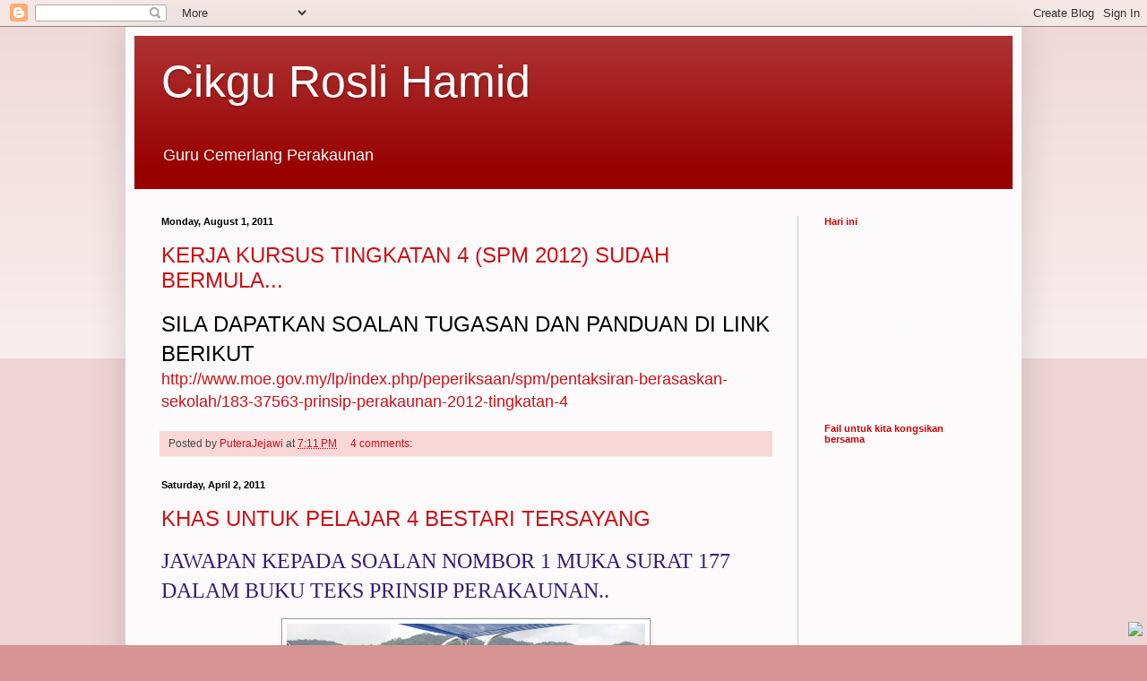

--- FILE ---
content_type: text/html; charset=UTF-8
request_url: https://cikguroslihamid.blogspot.com/2011/
body_size: 17008
content:
<!DOCTYPE html>
<html class='v2' dir='ltr' lang='en'>
<head>
<link href='https://www.blogger.com/static/v1/widgets/4128112664-css_bundle_v2.css' rel='stylesheet' type='text/css'/>
<meta content='width=1100' name='viewport'/>
<meta content='text/html; charset=UTF-8' http-equiv='Content-Type'/>
<meta content='blogger' name='generator'/>
<link href='https://cikguroslihamid.blogspot.com/favicon.ico' rel='icon' type='image/x-icon'/>
<link href='http://cikguroslihamid.blogspot.com/2011/' rel='canonical'/>
<link rel="alternate" type="application/atom+xml" title="Cikgu Rosli Hamid - Atom" href="https://cikguroslihamid.blogspot.com/feeds/posts/default" />
<link rel="alternate" type="application/rss+xml" title="Cikgu Rosli Hamid - RSS" href="https://cikguroslihamid.blogspot.com/feeds/posts/default?alt=rss" />
<link rel="service.post" type="application/atom+xml" title="Cikgu Rosli Hamid - Atom" href="https://draft.blogger.com/feeds/8401288023776872473/posts/default" />
<!--Can't find substitution for tag [blog.ieCssRetrofitLinks]-->
<meta content='http://cikguroslihamid.blogspot.com/2011/' property='og:url'/>
<meta content='Cikgu Rosli Hamid' property='og:title'/>
<meta content='Guru Cemerlang Perakaunan' property='og:description'/>
<title>Cikgu Rosli Hamid: 2011</title>
<style id='page-skin-1' type='text/css'><!--
/*
-----------------------------------------------
Blogger Template Style
Name:     Simple
Designer: Blogger
URL:      www.blogger.com
----------------------------------------------- */
/* Content
----------------------------------------------- */
body {
font: normal normal 13px Arial, Tahoma, Helvetica, FreeSans, sans-serif;;
color: #000000;
background: #d69494 none repeat scroll top left;
padding: 0 40px 40px 40px;
}
html body .region-inner {
min-width: 0;
max-width: 100%;
width: auto;
}
h2 {
font-size: 22px;
}
a:link {
text-decoration:none;
color: #cc1118;
}
a:visited {
text-decoration:none;
color: #38761d;
}
a:hover {
text-decoration:underline;
color: #ff1a00;
}
.body-fauxcolumn-outer .fauxcolumn-inner {
background: transparent url(https://resources.blogblog.com/blogblog/data/1kt/simple/body_gradient_tile_light.png) repeat scroll top left;
_background-image: none;
}
.body-fauxcolumn-outer .cap-top {
position: absolute;
z-index: 1;
height: 400px;
width: 100%;
}
.body-fauxcolumn-outer .cap-top .cap-left {
width: 100%;
background: transparent url(https://resources.blogblog.com/blogblog/data/1kt/simple/gradients_light.png) repeat-x scroll top left;
_background-image: none;
}
.content-outer {
-moz-box-shadow: 0 0 40px rgba(0, 0, 0, .15);
-webkit-box-shadow: 0 0 5px rgba(0, 0, 0, .15);
-goog-ms-box-shadow: 0 0 10px #333333;
box-shadow: 0 0 40px rgba(0, 0, 0, .15);
margin-bottom: 1px;
}
.content-inner {
padding: 10px 10px;
}
.content-inner {
background-color: #fcfafa;
}
/* Header
----------------------------------------------- */
.header-outer {
background: #990000 url(//www.blogblog.com/1kt/simple/gradients_light.png) repeat-x scroll 0 -400px;
_background-image: none;
}
.Header h1 {
font: normal normal 50px Arial, Tahoma, Helvetica, FreeSans, sans-serif;;
color: #ffffff;
text-shadow: 1px 2px 3px rgba(0, 0, 0, .2);
}
.Header h1 a {
color: #ffffff;
}
.Header .description {
font-size: 140%;
color: #ffffff;
}
.header-inner .Header .titlewrapper {
padding: 22px 30px;
}
.header-inner .Header .descriptionwrapper {
padding: 0 30px;
}
/* Tabs
----------------------------------------------- */
.tabs-inner .section:first-child {
border-top: 0 solid #cccccc;
}
.tabs-inner .section:first-child ul {
margin-top: -0;
border-top: 0 solid #cccccc;
border-left: 0 solid #cccccc;
border-right: 0 solid #cccccc;
}
.tabs-inner .widget ul {
background: #f5f5f5 url(https://resources.blogblog.com/blogblog/data/1kt/simple/gradients_light.png) repeat-x scroll 0 -800px;
_background-image: none;
border-bottom: 1px solid #cccccc;
margin-top: 0;
margin-left: -30px;
margin-right: -30px;
}
.tabs-inner .widget li a {
display: inline-block;
padding: .6em 1em;
font: normal normal 14px Arial, Tahoma, Helvetica, FreeSans, sans-serif;
color: #999999;
border-left: 1px solid #fcfafa;
border-right: 1px solid #cccccc;
}
.tabs-inner .widget li:first-child a {
border-left: none;
}
.tabs-inner .widget li.selected a, .tabs-inner .widget li a:hover {
color: #000000;
background-color: #eeeeee;
text-decoration: none;
}
/* Columns
----------------------------------------------- */
.main-outer {
border-top: 0 solid #cccccc;
}
.fauxcolumn-left-outer .fauxcolumn-inner {
border-right: 1px solid #cccccc;
}
.fauxcolumn-right-outer .fauxcolumn-inner {
border-left: 1px solid #cccccc;
}
/* Headings
----------------------------------------------- */
div.widget > h2,
div.widget h2.title {
margin: 0 0 1em 0;
font: normal bold 11px Arial, Tahoma, Helvetica, FreeSans, sans-serif;
color: #cc0000;
}
/* Widgets
----------------------------------------------- */
.widget .zippy {
color: #999999;
text-shadow: 2px 2px 1px rgba(0, 0, 0, .1);
}
.widget .popular-posts ul {
list-style: none;
}
/* Posts
----------------------------------------------- */
h2.date-header {
font: normal bold 11px Arial, Tahoma, Helvetica, FreeSans, sans-serif;
}
.date-header span {
background-color: transparent;
color: #000000;
padding: inherit;
letter-spacing: inherit;
margin: inherit;
}
.main-inner {
padding-top: 30px;
padding-bottom: 30px;
}
.main-inner .column-center-inner {
padding: 0 15px;
}
.main-inner .column-center-inner .section {
margin: 0 15px;
}
.post {
margin: 0 0 25px 0;
}
h3.post-title, .comments h4 {
font: normal normal 24px Arial, Tahoma, Helvetica, FreeSans, sans-serif;;
margin: .75em 0 0;
}
.post-body {
font-size: 110%;
line-height: 1.4;
position: relative;
}
.post-body img, .post-body .tr-caption-container, .Profile img, .Image img,
.BlogList .item-thumbnail img {
padding: 2px;
background: #ffffff;
border: 1px solid #999999;
-moz-box-shadow: 1px 1px 5px rgba(0, 0, 0, .1);
-webkit-box-shadow: 1px 1px 5px rgba(0, 0, 0, .1);
box-shadow: 1px 1px 5px rgba(0, 0, 0, .1);
}
.post-body img, .post-body .tr-caption-container {
padding: 5px;
}
.post-body .tr-caption-container {
color: #000000;
}
.post-body .tr-caption-container img {
padding: 0;
background: transparent;
border: none;
-moz-box-shadow: 0 0 0 rgba(0, 0, 0, .1);
-webkit-box-shadow: 0 0 0 rgba(0, 0, 0, .1);
box-shadow: 0 0 0 rgba(0, 0, 0, .1);
}
.post-header {
margin: 0 0 1.5em;
line-height: 1.6;
font-size: 90%;
}
.post-footer {
margin: 20px -2px 0;
padding: 5px 10px;
color: #444444;
background-color: #fad7d7;
border-bottom: 1px solid #eeeeee;
line-height: 1.6;
font-size: 90%;
}
#comments .comment-author {
padding-top: 1.5em;
border-top: 1px solid #cccccc;
background-position: 0 1.5em;
}
#comments .comment-author:first-child {
padding-top: 0;
border-top: none;
}
.avatar-image-container {
margin: .2em 0 0;
}
#comments .avatar-image-container img {
border: 1px solid #999999;
}
/* Comments
----------------------------------------------- */
.comments .comments-content .icon.blog-author {
background-repeat: no-repeat;
background-image: url([data-uri]);
}
.comments .comments-content .loadmore a {
border-top: 1px solid #999999;
border-bottom: 1px solid #999999;
}
.comments .comment-thread.inline-thread {
background-color: #fad7d7;
}
.comments .continue {
border-top: 2px solid #999999;
}
/* Accents
---------------------------------------------- */
.section-columns td.columns-cell {
border-left: 1px solid #cccccc;
}
.blog-pager {
background: transparent none no-repeat scroll top center;
}
.blog-pager-older-link, .home-link,
.blog-pager-newer-link {
background-color: #fcfafa;
padding: 5px;
}
.footer-outer {
border-top: 0 dashed #bbbbbb;
}
/* Mobile
----------------------------------------------- */
body.mobile  {
background-size: auto;
}
.mobile .body-fauxcolumn-outer {
background: transparent none repeat scroll top left;
}
.mobile .body-fauxcolumn-outer .cap-top {
background-size: 100% auto;
}
.mobile .content-outer {
-webkit-box-shadow: 0 0 3px rgba(0, 0, 0, .15);
box-shadow: 0 0 3px rgba(0, 0, 0, .15);
}
.mobile .tabs-inner .widget ul {
margin-left: 0;
margin-right: 0;
}
.mobile .post {
margin: 0;
}
.mobile .main-inner .column-center-inner .section {
margin: 0;
}
.mobile .date-header span {
padding: 0.1em 10px;
margin: 0 -10px;
}
.mobile h3.post-title {
margin: 0;
}
.mobile .blog-pager {
background: transparent none no-repeat scroll top center;
}
.mobile .footer-outer {
border-top: none;
}
.mobile .main-inner, .mobile .footer-inner {
background-color: #fcfafa;
}
.mobile-index-contents {
color: #000000;
}
.mobile-link-button {
background-color: #cc1118;
}
.mobile-link-button a:link, .mobile-link-button a:visited {
color: #ffffff;
}
.mobile .tabs-inner .section:first-child {
border-top: none;
}
.mobile .tabs-inner .PageList .widget-content {
background-color: #eeeeee;
color: #000000;
border-top: 1px solid #cccccc;
border-bottom: 1px solid #cccccc;
}
.mobile .tabs-inner .PageList .widget-content .pagelist-arrow {
border-left: 1px solid #cccccc;
}

--></style>
<style id='template-skin-1' type='text/css'><!--
body {
min-width: 1000px;
}
.content-outer, .content-fauxcolumn-outer, .region-inner {
min-width: 1000px;
max-width: 1000px;
_width: 1000px;
}
.main-inner .columns {
padding-left: 0px;
padding-right: 240px;
}
.main-inner .fauxcolumn-center-outer {
left: 0px;
right: 240px;
/* IE6 does not respect left and right together */
_width: expression(this.parentNode.offsetWidth -
parseInt("0px") -
parseInt("240px") + 'px');
}
.main-inner .fauxcolumn-left-outer {
width: 0px;
}
.main-inner .fauxcolumn-right-outer {
width: 240px;
}
.main-inner .column-left-outer {
width: 0px;
right: 100%;
margin-left: -0px;
}
.main-inner .column-right-outer {
width: 240px;
margin-right: -240px;
}
#layout {
min-width: 0;
}
#layout .content-outer {
min-width: 0;
width: 800px;
}
#layout .region-inner {
min-width: 0;
width: auto;
}
body#layout div.add_widget {
padding: 8px;
}
body#layout div.add_widget a {
margin-left: 32px;
}
--></style>
<link href='https://draft.blogger.com/dyn-css/authorization.css?targetBlogID=8401288023776872473&amp;zx=41a14fdb-6cc9-4bde-a5f2-8f7171c365b7' media='none' onload='if(media!=&#39;all&#39;)media=&#39;all&#39;' rel='stylesheet'/><noscript><link href='https://draft.blogger.com/dyn-css/authorization.css?targetBlogID=8401288023776872473&amp;zx=41a14fdb-6cc9-4bde-a5f2-8f7171c365b7' rel='stylesheet'/></noscript>
<meta name='google-adsense-platform-account' content='ca-host-pub-1556223355139109'/>
<meta name='google-adsense-platform-domain' content='blogspot.com'/>

</head>
<body class='loading variant-bold'>
<div class='navbar section' id='navbar' name='Navbar'><div class='widget Navbar' data-version='1' id='Navbar1'><script type="text/javascript">
    function setAttributeOnload(object, attribute, val) {
      if(window.addEventListener) {
        window.addEventListener('load',
          function(){ object[attribute] = val; }, false);
      } else {
        window.attachEvent('onload', function(){ object[attribute] = val; });
      }
    }
  </script>
<div id="navbar-iframe-container"></div>
<script type="text/javascript" src="https://apis.google.com/js/platform.js"></script>
<script type="text/javascript">
      gapi.load("gapi.iframes:gapi.iframes.style.bubble", function() {
        if (gapi.iframes && gapi.iframes.getContext) {
          gapi.iframes.getContext().openChild({
              url: 'https://draft.blogger.com/navbar/8401288023776872473?origin\x3dhttps://cikguroslihamid.blogspot.com',
              where: document.getElementById("navbar-iframe-container"),
              id: "navbar-iframe"
          });
        }
      });
    </script><script type="text/javascript">
(function() {
var script = document.createElement('script');
script.type = 'text/javascript';
script.src = '//pagead2.googlesyndication.com/pagead/js/google_top_exp.js';
var head = document.getElementsByTagName('head')[0];
if (head) {
head.appendChild(script);
}})();
</script>
</div></div>
<div class='body-fauxcolumns'>
<div class='fauxcolumn-outer body-fauxcolumn-outer'>
<div class='cap-top'>
<div class='cap-left'></div>
<div class='cap-right'></div>
</div>
<div class='fauxborder-left'>
<div class='fauxborder-right'></div>
<div class='fauxcolumn-inner'>
</div>
</div>
<div class='cap-bottom'>
<div class='cap-left'></div>
<div class='cap-right'></div>
</div>
</div>
</div>
<div class='content'>
<div class='content-fauxcolumns'>
<div class='fauxcolumn-outer content-fauxcolumn-outer'>
<div class='cap-top'>
<div class='cap-left'></div>
<div class='cap-right'></div>
</div>
<div class='fauxborder-left'>
<div class='fauxborder-right'></div>
<div class='fauxcolumn-inner'>
</div>
</div>
<div class='cap-bottom'>
<div class='cap-left'></div>
<div class='cap-right'></div>
</div>
</div>
</div>
<div class='content-outer'>
<div class='content-cap-top cap-top'>
<div class='cap-left'></div>
<div class='cap-right'></div>
</div>
<div class='fauxborder-left content-fauxborder-left'>
<div class='fauxborder-right content-fauxborder-right'></div>
<div class='content-inner'>
<header>
<div class='header-outer'>
<div class='header-cap-top cap-top'>
<div class='cap-left'></div>
<div class='cap-right'></div>
</div>
<div class='fauxborder-left header-fauxborder-left'>
<div class='fauxborder-right header-fauxborder-right'></div>
<div class='region-inner header-inner'>
<div class='header section' id='header' name='Header'><div class='widget Header' data-version='1' id='Header1'>
<div id='header-inner'>
<div class='titlewrapper'>
<h1 class='title'>
<a href='https://cikguroslihamid.blogspot.com/'>
Cikgu Rosli Hamid
</a>
</h1>
</div>
<div class='descriptionwrapper'>
<p class='description'><span>Guru Cemerlang Perakaunan</span></p>
</div>
</div>
</div></div>
</div>
</div>
<div class='header-cap-bottom cap-bottom'>
<div class='cap-left'></div>
<div class='cap-right'></div>
</div>
</div>
</header>
<div class='tabs-outer'>
<div class='tabs-cap-top cap-top'>
<div class='cap-left'></div>
<div class='cap-right'></div>
</div>
<div class='fauxborder-left tabs-fauxborder-left'>
<div class='fauxborder-right tabs-fauxborder-right'></div>
<div class='region-inner tabs-inner'>
<div class='tabs no-items section' id='crosscol' name='Cross-Column'></div>
<div class='tabs no-items section' id='crosscol-overflow' name='Cross-Column 2'></div>
</div>
</div>
<div class='tabs-cap-bottom cap-bottom'>
<div class='cap-left'></div>
<div class='cap-right'></div>
</div>
</div>
<div class='main-outer'>
<div class='main-cap-top cap-top'>
<div class='cap-left'></div>
<div class='cap-right'></div>
</div>
<div class='fauxborder-left main-fauxborder-left'>
<div class='fauxborder-right main-fauxborder-right'></div>
<div class='region-inner main-inner'>
<div class='columns fauxcolumns'>
<div class='fauxcolumn-outer fauxcolumn-center-outer'>
<div class='cap-top'>
<div class='cap-left'></div>
<div class='cap-right'></div>
</div>
<div class='fauxborder-left'>
<div class='fauxborder-right'></div>
<div class='fauxcolumn-inner'>
</div>
</div>
<div class='cap-bottom'>
<div class='cap-left'></div>
<div class='cap-right'></div>
</div>
</div>
<div class='fauxcolumn-outer fauxcolumn-left-outer'>
<div class='cap-top'>
<div class='cap-left'></div>
<div class='cap-right'></div>
</div>
<div class='fauxborder-left'>
<div class='fauxborder-right'></div>
<div class='fauxcolumn-inner'>
</div>
</div>
<div class='cap-bottom'>
<div class='cap-left'></div>
<div class='cap-right'></div>
</div>
</div>
<div class='fauxcolumn-outer fauxcolumn-right-outer'>
<div class='cap-top'>
<div class='cap-left'></div>
<div class='cap-right'></div>
</div>
<div class='fauxborder-left'>
<div class='fauxborder-right'></div>
<div class='fauxcolumn-inner'>
</div>
</div>
<div class='cap-bottom'>
<div class='cap-left'></div>
<div class='cap-right'></div>
</div>
</div>
<!-- corrects IE6 width calculation -->
<div class='columns-inner'>
<div class='column-center-outer'>
<div class='column-center-inner'>
<div class='main section' id='main' name='Main'><div class='widget Blog' data-version='1' id='Blog1'>
<div class='blog-posts hfeed'>

          <div class="date-outer">
        
<h2 class='date-header'><span>Monday, August 1, 2011</span></h2>

          <div class="date-posts">
        
<div class='post-outer'>
<div class='post hentry uncustomized-post-template' itemprop='blogPost' itemscope='itemscope' itemtype='http://schema.org/BlogPosting'>
<meta content='8401288023776872473' itemprop='blogId'/>
<meta content='4352074464309424354' itemprop='postId'/>
<a name='4352074464309424354'></a>
<h3 class='post-title entry-title' itemprop='name'>
<a href='https://cikguroslihamid.blogspot.com/2011/08/kerja-kursus-tingkatan-4-spm-2012-sudah.html'>KERJA KURSUS TINGKATAN 4 (SPM 2012) SUDAH BERMULA...</a>
</h3>
<div class='post-header'>
<div class='post-header-line-1'></div>
</div>
<div class='post-body entry-content' id='post-body-4352074464309424354' itemprop='description articleBody'>
<span style="font-size: x-large;">SILA DAPATKAN SOALAN TUGASAN DAN PANDUAN DI LINK BERIKUT</span><br />
<a href="http://www.moe.gov.my/lp/index.php/peperiksaan/spm/pentaksiran-berasaskan-sekolah/183-37563-prinsip-perakaunan-2012-tingkatan-4"><span style="font-size: large;">http://www.moe.gov.my/lp/index.php/peperiksaan/spm/pentaksiran-berasaskan-sekolah/183-37563-prinsip-perakaunan-2012-tingkatan-4</span></a>
<div style='clear: both;'></div>
</div>
<div class='post-footer'>
<div class='post-footer-line post-footer-line-1'>
<span class='post-author vcard'>
Posted by
<span class='fn' itemprop='author' itemscope='itemscope' itemtype='http://schema.org/Person'>
<meta content='https://draft.blogger.com/profile/09152418067204988560' itemprop='url'/>
<a class='g-profile' href='https://draft.blogger.com/profile/09152418067204988560' rel='author' title='author profile'>
<span itemprop='name'>PuteraJejawi</span>
</a>
</span>
</span>
<span class='post-timestamp'>
at
<meta content='http://cikguroslihamid.blogspot.com/2011/08/kerja-kursus-tingkatan-4-spm-2012-sudah.html' itemprop='url'/>
<a class='timestamp-link' href='https://cikguroslihamid.blogspot.com/2011/08/kerja-kursus-tingkatan-4-spm-2012-sudah.html' rel='bookmark' title='permanent link'><abbr class='published' itemprop='datePublished' title='2011-08-01T19:11:00-07:00'>7:11&#8239;PM</abbr></a>
</span>
<span class='post-comment-link'>
<a class='comment-link' href='https://cikguroslihamid.blogspot.com/2011/08/kerja-kursus-tingkatan-4-spm-2012-sudah.html#comment-form' onclick=''>
4 comments:
  </a>
</span>
<span class='post-icons'>
<span class='item-control blog-admin pid-184496869'>
<a href='https://draft.blogger.com/post-edit.g?blogID=8401288023776872473&postID=4352074464309424354&from=pencil' title='Edit Post'>
<img alt='' class='icon-action' height='18' src='https://resources.blogblog.com/img/icon18_edit_allbkg.gif' width='18'/>
</a>
</span>
</span>
<div class='post-share-buttons goog-inline-block'>
</div>
</div>
<div class='post-footer-line post-footer-line-2'>
<span class='post-labels'>
</span>
</div>
<div class='post-footer-line post-footer-line-3'>
<span class='post-location'>
</span>
</div>
</div>
</div>
</div>

          </div></div>
        

          <div class="date-outer">
        
<h2 class='date-header'><span>Saturday, April 2, 2011</span></h2>

          <div class="date-posts">
        
<div class='post-outer'>
<div class='post hentry uncustomized-post-template' itemprop='blogPost' itemscope='itemscope' itemtype='http://schema.org/BlogPosting'>
<meta content='https://blogger.googleusercontent.com/img/b/R29vZ2xl/AVvXsEgXRD_ukpWsFAJha1pBXgzTkUvY-CzU-SDEaGfZ7pVwbIQV22BbWHBLUBGlq_Mi3CblFcdjUS8WbJoNJgZ5k4XSzB5yD0QPNVy46sn1k0p0cLOQNhuckauNKdF0-A9KtUio6UqHTmdhssVQ/s400/DSCI4002.JPG' itemprop='image_url'/>
<meta content='8401288023776872473' itemprop='blogId'/>
<meta content='2327175211739871178' itemprop='postId'/>
<a name='2327175211739871178'></a>
<h3 class='post-title entry-title' itemprop='name'>
<a href='https://cikguroslihamid.blogspot.com/2011/04/khas-untuk-pelajar-4-bestari-tersayang.html'>KHAS UNTUK PELAJAR 4 BESTARI TERSAYANG</a>
</h3>
<div class='post-header'>
<div class='post-header-line-1'></div>
</div>
<div class='post-body entry-content' id='post-body-2327175211739871178' itemprop='description articleBody'>
<div class="MsoNormal" style="margin: 0cm 0cm 10pt;"><span lang="EN-US" style="mso-ansi-language: EN-US;"><span style="font-family: Calibri;"><span style="font-size: x-large;"><span style="color: #351c75;">JAWAPAN KEPADA SOALAN NOMBOR 1 MUKA SURAT 177 DALAM BUKU TEKS PRINSIP PERAKAUNAN..</span></span></span></span></div><span lang="EN-US" style="mso-ansi-language: EN-US;"><span style="font-family: Calibri;"><span style="font-size: x-large;"><span style="color: #351c75;"><div class="separator" style="clear: both; text-align: center;"><a href="https://blogger.googleusercontent.com/img/b/R29vZ2xl/AVvXsEgXRD_ukpWsFAJha1pBXgzTkUvY-CzU-SDEaGfZ7pVwbIQV22BbWHBLUBGlq_Mi3CblFcdjUS8WbJoNJgZ5k4XSzB5yD0QPNVy46sn1k0p0cLOQNhuckauNKdF0-A9KtUio6UqHTmdhssVQ/s1600/DSCI4002.JPG" imageanchor="1" style="margin-left: 1em; margin-right: 1em;"><img border="0" height="300" r6="true" src="https://blogger.googleusercontent.com/img/b/R29vZ2xl/AVvXsEgXRD_ukpWsFAJha1pBXgzTkUvY-CzU-SDEaGfZ7pVwbIQV22BbWHBLUBGlq_Mi3CblFcdjUS8WbJoNJgZ5k4XSzB5yD0QPNVy46sn1k0p0cLOQNhuckauNKdF0-A9KtUio6UqHTmdhssVQ/s400/DSCI4002.JPG" width="400" /></a></div><span style="color: #990000;">SILA AMBIL DARIPADA KOTAK FAIL UNTUK DIKONGSI DI SEBELAH KANAN....</span><br />
<br />
<br />
</span></span></span></span>
<div style='clear: both;'></div>
</div>
<div class='post-footer'>
<div class='post-footer-line post-footer-line-1'>
<span class='post-author vcard'>
Posted by
<span class='fn' itemprop='author' itemscope='itemscope' itemtype='http://schema.org/Person'>
<meta content='https://draft.blogger.com/profile/09152418067204988560' itemprop='url'/>
<a class='g-profile' href='https://draft.blogger.com/profile/09152418067204988560' rel='author' title='author profile'>
<span itemprop='name'>PuteraJejawi</span>
</a>
</span>
</span>
<span class='post-timestamp'>
at
<meta content='http://cikguroslihamid.blogspot.com/2011/04/khas-untuk-pelajar-4-bestari-tersayang.html' itemprop='url'/>
<a class='timestamp-link' href='https://cikguroslihamid.blogspot.com/2011/04/khas-untuk-pelajar-4-bestari-tersayang.html' rel='bookmark' title='permanent link'><abbr class='published' itemprop='datePublished' title='2011-04-02T20:23:00-07:00'>8:23&#8239;PM</abbr></a>
</span>
<span class='post-comment-link'>
<a class='comment-link' href='https://cikguroslihamid.blogspot.com/2011/04/khas-untuk-pelajar-4-bestari-tersayang.html#comment-form' onclick=''>
No comments:
  </a>
</span>
<span class='post-icons'>
<span class='item-control blog-admin pid-184496869'>
<a href='https://draft.blogger.com/post-edit.g?blogID=8401288023776872473&postID=2327175211739871178&from=pencil' title='Edit Post'>
<img alt='' class='icon-action' height='18' src='https://resources.blogblog.com/img/icon18_edit_allbkg.gif' width='18'/>
</a>
</span>
</span>
<div class='post-share-buttons goog-inline-block'>
</div>
</div>
<div class='post-footer-line post-footer-line-2'>
<span class='post-labels'>
</span>
</div>
<div class='post-footer-line post-footer-line-3'>
<span class='post-location'>
</span>
</div>
</div>
</div>
</div>

          </div></div>
        

          <div class="date-outer">
        
<h2 class='date-header'><span>Saturday, January 1, 2011</span></h2>

          <div class="date-posts">
        
<div class='post-outer'>
<div class='post hentry uncustomized-post-template' itemprop='blogPost' itemscope='itemscope' itemtype='http://schema.org/BlogPosting'>
<meta content='https://blogger.googleusercontent.com/img/b/R29vZ2xl/AVvXsEhWkVnvvQdMMebQV9vdXydT1yAy6G4O6Ca3YoCD6Fqtj0SCy3b3Lls8aWRDTgroveTvFNajChlEeg0IfWFcbqLzLQ7dqLL67qwGuDqYHudzfhNIYh3Gm-2iwvTqPRaj6T4zoZhDxr9TtmTz/s320/DSCI3301.JPG' itemprop='image_url'/>
<meta content='8401288023776872473' itemprop='blogId'/>
<meta content='828028559679997788' itemprop='postId'/>
<a name='828028559679997788'></a>
<h3 class='post-title entry-title' itemprop='name'>
<a href='https://cikguroslihamid.blogspot.com/2011/01/selamat-tahun-baru-2011-dan-selamat.html'>SELAMAT TAHUN BARU 2011 DAN SELAMAT KEMBALI KE SEKOLAH.</a>
</h3>
<div class='post-header'>
<div class='post-header-line-1'></div>
</div>
<div class='post-body entry-content' id='post-body-828028559679997788' itemprop='description articleBody'>
<span style="color: #20124d; font-size: x-large;">SELAMAT TAHUN BARU 2011 DAN SELAMAT KEMBALI KE SEKOLAH</span><br />
<br />
<span style="color: #20124d;">&nbsp;&nbsp;&nbsp;&nbsp;<span style="font-size: large;"> Selamat tahun baru 2011 kepada semua pelajar dan rakan guru. Mulai tahun ini saya tidak lagi mengajar di tingkatan 6. Jadi haluan blog ini bertukar kepada memfokuskan kepada segala aktiviti yang berkaitan dengan pengajaran dan pembelajaran Prinsip Perakaunan SPM. Untuk anda semua yang singgah dan membaca di blog ini saya hadiahkan Huraian Sukatan Pelajaran Prinsip Perakaunan Tingkatan 4, Tingkatan 5 &nbsp;dan keseluruhan. Oleh kerana fail yang disertakan adalah dalam Word, saya berharap ia akan memudahkan anda semua untuk mengedit dan mengubah mana yang perlu berdasarkan kreativiti sendiri. </span></span><br />
<br />
<span style="color: #20124d; font-size: large;">&nbsp;&nbsp;&nbsp;&nbsp; Selamat meneruskan aktiviti pengajaran dan pembelajaran dan berusahalah dengan lebih gigih untuk memburu kecemerlangan dalam tahun ini. Kita ada 1001 cara untuk menjadikan kehidupan kita lebih baik dengan izin Allah SWT.</span><br />
<br />
<span style="color: #20124d; font-size: large;">&nbsp;&nbsp;&nbsp;&nbsp; Selamat belajar kerana pembelajaran ialah aktiviti sepanjang kehidupan.</span><br />
<br />
<span style="color: #20124d; font-size: large;">Rosli Hamid</span><br />
<span style="color: #20124d; font-size: large;">Jejawi, Perlis.</span><br />
<span style="color: #20124d; font-size: large;">2 Januari 2011.</span><br />
<div class="separator" style="clear: both; text-align: center;"><a href="https://blogger.googleusercontent.com/img/b/R29vZ2xl/AVvXsEhWkVnvvQdMMebQV9vdXydT1yAy6G4O6Ca3YoCD6Fqtj0SCy3b3Lls8aWRDTgroveTvFNajChlEeg0IfWFcbqLzLQ7dqLL67qwGuDqYHudzfhNIYh3Gm-2iwvTqPRaj6T4zoZhDxr9TtmTz/s1600/DSCI3301.JPG" imageanchor="1" style="margin-left: 1em; margin-right: 1em;"><img border="0" height="320" n4="true" src="https://blogger.googleusercontent.com/img/b/R29vZ2xl/AVvXsEhWkVnvvQdMMebQV9vdXydT1yAy6G4O6Ca3YoCD6Fqtj0SCy3b3Lls8aWRDTgroveTvFNajChlEeg0IfWFcbqLzLQ7dqLL67qwGuDqYHudzfhNIYh3Gm-2iwvTqPRaj6T4zoZhDxr9TtmTz/s320/DSCI3301.JPG" width="240" /></a></div>
<div style='clear: both;'></div>
</div>
<div class='post-footer'>
<div class='post-footer-line post-footer-line-1'>
<span class='post-author vcard'>
Posted by
<span class='fn' itemprop='author' itemscope='itemscope' itemtype='http://schema.org/Person'>
<meta content='https://draft.blogger.com/profile/09152418067204988560' itemprop='url'/>
<a class='g-profile' href='https://draft.blogger.com/profile/09152418067204988560' rel='author' title='author profile'>
<span itemprop='name'>PuteraJejawi</span>
</a>
</span>
</span>
<span class='post-timestamp'>
at
<meta content='http://cikguroslihamid.blogspot.com/2011/01/selamat-tahun-baru-2011-dan-selamat.html' itemprop='url'/>
<a class='timestamp-link' href='https://cikguroslihamid.blogspot.com/2011/01/selamat-tahun-baru-2011-dan-selamat.html' rel='bookmark' title='permanent link'><abbr class='published' itemprop='datePublished' title='2011-01-01T19:26:00-08:00'>7:26&#8239;PM</abbr></a>
</span>
<span class='post-comment-link'>
<a class='comment-link' href='https://cikguroslihamid.blogspot.com/2011/01/selamat-tahun-baru-2011-dan-selamat.html#comment-form' onclick=''>
2 comments:
  </a>
</span>
<span class='post-icons'>
<span class='item-control blog-admin pid-184496869'>
<a href='https://draft.blogger.com/post-edit.g?blogID=8401288023776872473&postID=828028559679997788&from=pencil' title='Edit Post'>
<img alt='' class='icon-action' height='18' src='https://resources.blogblog.com/img/icon18_edit_allbkg.gif' width='18'/>
</a>
</span>
</span>
<div class='post-share-buttons goog-inline-block'>
</div>
</div>
<div class='post-footer-line post-footer-line-2'>
<span class='post-labels'>
</span>
</div>
<div class='post-footer-line post-footer-line-3'>
<span class='post-location'>
</span>
</div>
</div>
</div>
</div>

        </div></div>
      
</div>
<div class='blog-pager' id='blog-pager'>
<span id='blog-pager-newer-link'>
<a class='blog-pager-newer-link' href='https://cikguroslihamid.blogspot.com/' id='Blog1_blog-pager-newer-link' title='Newer Posts'>Newer Posts</a>
</span>
<span id='blog-pager-older-link'>
<a class='blog-pager-older-link' href='https://cikguroslihamid.blogspot.com/search?updated-max=2011-01-01T19:26:00-08:00&amp;max-results=7' id='Blog1_blog-pager-older-link' title='Older Posts'>Older Posts</a>
</span>
<a class='home-link' href='https://cikguroslihamid.blogspot.com/'>Home</a>
</div>
<div class='clear'></div>
<div class='blog-feeds'>
<div class='feed-links'>
Subscribe to:
<a class='feed-link' href='https://cikguroslihamid.blogspot.com/feeds/posts/default' target='_blank' type='application/atom+xml'>Comments (Atom)</a>
</div>
</div>
</div></div>
</div>
</div>
<div class='column-left-outer'>
<div class='column-left-inner'>
<aside>
</aside>
</div>
</div>
<div class='column-right-outer'>
<div class='column-right-inner'>
<aside>
<div class='sidebar section' id='sidebar-right-1'><div class='widget HTML' data-version='1' id='HTML3'>
<h2 class='title'>Hari ini</h2>
<div class='widget-content'>
<img border="0" style="visibility:hidden;width:0px;height:0px;" width="0" src="https://lh3.googleusercontent.com/blogger_img_proxy/[base64]s0-d" height="0"><div style="margin:0px auto;text-align:center;width:150px;height:160px;"><embed menu="false" pluginspage="http://www.adobe.com/go/getflashplayer" swliveconnect="true" quality="autohigh" allowscriptaccess="sameDomain" loop="false" flashvars="col1=ff9900&amp;col2=CC0066&amp;col3=99ff99&amp;col4=ff9933&amp;gig_lt=1261751451423&amp;gig_pt=1261751456910&amp;gig_g=1" src="//www.widgipedia.com/widgets/alhabib/Islamic-Calendar-with-Floral-Ornament-3613-8192_134217728.widget?__install_id=1261751403327&amp;__view=expanded" height="160" type="application/x-shockwave-flash" width="150" wmode="transparent"></embed></div>
</div>
<div class='clear'></div>
</div><div class='widget HTML' data-version='1' id='HTML7'>
<h2 class='title'>Fail untuk kita kongsikan bersama</h2>
<div class='widget-content'>
<embed src="//www.box.net//static/flash/box_explorer.swf?widget_hash=udqpm6rku5&amp;v=0&amp;cl=0" width="200" height="500" wmode="transparent" type="application/x-shockwave-flash"></embed>
</div>
<div class='clear'></div>
</div><div class='widget HTML' data-version='1' id='HTML5'>
<h2 class='title'>PANITIA PRINSIP PERAKAUNAN  SMK DATO' JAAFAR HASSAN</h2>
<div class='widget-content'>
<embed style="height: 140px; width: 180px;" src="//blog.prb999.net/0425/sp0107.swf" flashvars="MyTxt=For things to change I MUST CHANGE FIRST" wmode="transparent"></embed>
</div>
<div class='clear'></div>
</div><div class='widget HTML' data-version='1' id='HTML4'>
<h2 class='title'>maklumat terkini</h2>
<div class='widget-content'>
<embed style="height: 140px; width: 180px;" src="//blog.prb999.net/0425/sp0107.swf" flashvars="MyTxt=blog ini dikhususkan untuk para pelajar tingkatan 4 Bestari, 5 Bestari dan semua pelajar di mana juga anda berada  " wmode="transparent"></embed>
</div>
<div class='clear'></div>
</div><div class='widget BlogArchive' data-version='1' id='BlogArchive1'>
<h2>Arkib</h2>
<div class='widget-content'>
<div id='ArchiveList'>
<div id='BlogArchive1_ArchiveList'>
<ul class='hierarchy'>
<li class='archivedate collapsed'>
<a class='toggle' href='javascript:void(0)'>
<span class='zippy'>

        &#9658;&#160;
      
</span>
</a>
<a class='post-count-link' href='https://cikguroslihamid.blogspot.com/2012/'>
2012
</a>
<span class='post-count' dir='ltr'>(4)</span>
<ul class='hierarchy'>
<li class='archivedate collapsed'>
<a class='toggle' href='javascript:void(0)'>
<span class='zippy'>

        &#9658;&#160;
      
</span>
</a>
<a class='post-count-link' href='https://cikguroslihamid.blogspot.com/2012/09/'>
September
</a>
<span class='post-count' dir='ltr'>(1)</span>
</li>
</ul>
<ul class='hierarchy'>
<li class='archivedate collapsed'>
<a class='toggle' href='javascript:void(0)'>
<span class='zippy'>

        &#9658;&#160;
      
</span>
</a>
<a class='post-count-link' href='https://cikguroslihamid.blogspot.com/2012/07/'>
July
</a>
<span class='post-count' dir='ltr'>(1)</span>
</li>
</ul>
<ul class='hierarchy'>
<li class='archivedate collapsed'>
<a class='toggle' href='javascript:void(0)'>
<span class='zippy'>

        &#9658;&#160;
      
</span>
</a>
<a class='post-count-link' href='https://cikguroslihamid.blogspot.com/2012/06/'>
June
</a>
<span class='post-count' dir='ltr'>(2)</span>
</li>
</ul>
</li>
</ul>
<ul class='hierarchy'>
<li class='archivedate expanded'>
<a class='toggle' href='javascript:void(0)'>
<span class='zippy toggle-open'>

        &#9660;&#160;
      
</span>
</a>
<a class='post-count-link' href='https://cikguroslihamid.blogspot.com/2011/'>
2011
</a>
<span class='post-count' dir='ltr'>(3)</span>
<ul class='hierarchy'>
<li class='archivedate expanded'>
<a class='toggle' href='javascript:void(0)'>
<span class='zippy toggle-open'>

        &#9660;&#160;
      
</span>
</a>
<a class='post-count-link' href='https://cikguroslihamid.blogspot.com/2011/08/'>
August
</a>
<span class='post-count' dir='ltr'>(1)</span>
<ul class='posts'>
<li><a href='https://cikguroslihamid.blogspot.com/2011/08/kerja-kursus-tingkatan-4-spm-2012-sudah.html'>KERJA KURSUS TINGKATAN 4 (SPM 2012) SUDAH BERMULA...</a></li>
</ul>
</li>
</ul>
<ul class='hierarchy'>
<li class='archivedate collapsed'>
<a class='toggle' href='javascript:void(0)'>
<span class='zippy'>

        &#9658;&#160;
      
</span>
</a>
<a class='post-count-link' href='https://cikguroslihamid.blogspot.com/2011/04/'>
April
</a>
<span class='post-count' dir='ltr'>(1)</span>
<ul class='posts'>
<li><a href='https://cikguroslihamid.blogspot.com/2011/04/khas-untuk-pelajar-4-bestari-tersayang.html'>KHAS UNTUK PELAJAR 4 BESTARI TERSAYANG</a></li>
</ul>
</li>
</ul>
<ul class='hierarchy'>
<li class='archivedate collapsed'>
<a class='toggle' href='javascript:void(0)'>
<span class='zippy'>

        &#9658;&#160;
      
</span>
</a>
<a class='post-count-link' href='https://cikguroslihamid.blogspot.com/2011/01/'>
January
</a>
<span class='post-count' dir='ltr'>(1)</span>
<ul class='posts'>
<li><a href='https://cikguroslihamid.blogspot.com/2011/01/selamat-tahun-baru-2011-dan-selamat.html'>SELAMAT TAHUN BARU 2011 DAN SELAMAT KEMBALI KE SEK...</a></li>
</ul>
</li>
</ul>
</li>
</ul>
<ul class='hierarchy'>
<li class='archivedate collapsed'>
<a class='toggle' href='javascript:void(0)'>
<span class='zippy'>

        &#9658;&#160;
      
</span>
</a>
<a class='post-count-link' href='https://cikguroslihamid.blogspot.com/2010/'>
2010
</a>
<span class='post-count' dir='ltr'>(29)</span>
<ul class='hierarchy'>
<li class='archivedate collapsed'>
<a class='toggle' href='javascript:void(0)'>
<span class='zippy'>

        &#9658;&#160;
      
</span>
</a>
<a class='post-count-link' href='https://cikguroslihamid.blogspot.com/2010/10/'>
October
</a>
<span class='post-count' dir='ltr'>(1)</span>
</li>
</ul>
<ul class='hierarchy'>
<li class='archivedate collapsed'>
<a class='toggle' href='javascript:void(0)'>
<span class='zippy'>

        &#9658;&#160;
      
</span>
</a>
<a class='post-count-link' href='https://cikguroslihamid.blogspot.com/2010/08/'>
August
</a>
<span class='post-count' dir='ltr'>(1)</span>
</li>
</ul>
<ul class='hierarchy'>
<li class='archivedate collapsed'>
<a class='toggle' href='javascript:void(0)'>
<span class='zippy'>

        &#9658;&#160;
      
</span>
</a>
<a class='post-count-link' href='https://cikguroslihamid.blogspot.com/2010/07/'>
July
</a>
<span class='post-count' dir='ltr'>(2)</span>
</li>
</ul>
<ul class='hierarchy'>
<li class='archivedate collapsed'>
<a class='toggle' href='javascript:void(0)'>
<span class='zippy'>

        &#9658;&#160;
      
</span>
</a>
<a class='post-count-link' href='https://cikguroslihamid.blogspot.com/2010/06/'>
June
</a>
<span class='post-count' dir='ltr'>(1)</span>
</li>
</ul>
<ul class='hierarchy'>
<li class='archivedate collapsed'>
<a class='toggle' href='javascript:void(0)'>
<span class='zippy'>

        &#9658;&#160;
      
</span>
</a>
<a class='post-count-link' href='https://cikguroslihamid.blogspot.com/2010/05/'>
May
</a>
<span class='post-count' dir='ltr'>(4)</span>
</li>
</ul>
<ul class='hierarchy'>
<li class='archivedate collapsed'>
<a class='toggle' href='javascript:void(0)'>
<span class='zippy'>

        &#9658;&#160;
      
</span>
</a>
<a class='post-count-link' href='https://cikguroslihamid.blogspot.com/2010/04/'>
April
</a>
<span class='post-count' dir='ltr'>(2)</span>
</li>
</ul>
<ul class='hierarchy'>
<li class='archivedate collapsed'>
<a class='toggle' href='javascript:void(0)'>
<span class='zippy'>

        &#9658;&#160;
      
</span>
</a>
<a class='post-count-link' href='https://cikguroslihamid.blogspot.com/2010/03/'>
March
</a>
<span class='post-count' dir='ltr'>(1)</span>
</li>
</ul>
<ul class='hierarchy'>
<li class='archivedate collapsed'>
<a class='toggle' href='javascript:void(0)'>
<span class='zippy'>

        &#9658;&#160;
      
</span>
</a>
<a class='post-count-link' href='https://cikguroslihamid.blogspot.com/2010/01/'>
January
</a>
<span class='post-count' dir='ltr'>(17)</span>
</li>
</ul>
</li>
</ul>
<ul class='hierarchy'>
<li class='archivedate collapsed'>
<a class='toggle' href='javascript:void(0)'>
<span class='zippy'>

        &#9658;&#160;
      
</span>
</a>
<a class='post-count-link' href='https://cikguroslihamid.blogspot.com/2009/'>
2009
</a>
<span class='post-count' dir='ltr'>(2)</span>
<ul class='hierarchy'>
<li class='archivedate collapsed'>
<a class='toggle' href='javascript:void(0)'>
<span class='zippy'>

        &#9658;&#160;
      
</span>
</a>
<a class='post-count-link' href='https://cikguroslihamid.blogspot.com/2009/12/'>
December
</a>
<span class='post-count' dir='ltr'>(2)</span>
</li>
</ul>
</li>
</ul>
</div>
</div>
<div class='clear'></div>
</div>
</div><div class='widget HTML' data-version='1' id='HTML1'>
<h2 class='title'>Jejak</h2>
<div class='widget-content'>
<script src="//feedjit.com/serve/?bc=FFFFFF&amp;tc=494949&amp;brd1=336699&amp;lnk=494949&amp;hc=336699&amp;ww=190" type="text/javascript"></script><noscript><a href="http://feedjit.com/">Feedjit Live Blog Stats</a></noscript>
</div>
<div class='clear'></div>
</div><div class='widget HTML' data-version='1' id='HTML6'>
<h2 class='title'>Komen-komen</h2>
<div class='widget-content'>
<!-- BEGIN CBOX - www.cbox.ws - v001 -->
<div id="cboxdiv" style="text-align: center; line-height: 0">
<div><iframe frameborder="0" width="200" height="305" src="http://www5.cbox.ws/box/?boxid=504341&amp;boxtag=tjwqk&amp;sec=main" marginheight="2" marginwidth="2" scrolling="auto" allowtransparency="yes" name="cboxmain" style="border:#DBE2ED 1px solid;" id="cboxmain"></iframe></div>
<div><iframe frameborder="0" width="200" height="75" src="http://www5.cbox.ws/box/?boxid=504341&amp;boxtag=tjwqk&amp;sec=form" marginheight="2" marginwidth="2" scrolling="no" allowtransparency="yes" name="cboxform" style="border:#DBE2ED 1px solid;border-top:0px" id="cboxform"></iframe></div>
</div>
<!-- END CBOX -->
</div>
<div class='clear'></div>
</div><div class='widget Followers' data-version='1' id='Followers1'>
<h2 class='title'>Pengikut</h2>
<div class='widget-content'>
<div id='Followers1-wrapper'>
<div style='margin-right:2px;'>
<div><script type="text/javascript" src="https://apis.google.com/js/platform.js"></script>
<div id="followers-iframe-container"></div>
<script type="text/javascript">
    window.followersIframe = null;
    function followersIframeOpen(url) {
      gapi.load("gapi.iframes", function() {
        if (gapi.iframes && gapi.iframes.getContext) {
          window.followersIframe = gapi.iframes.getContext().openChild({
            url: url,
            where: document.getElementById("followers-iframe-container"),
            messageHandlersFilter: gapi.iframes.CROSS_ORIGIN_IFRAMES_FILTER,
            messageHandlers: {
              '_ready': function(obj) {
                window.followersIframe.getIframeEl().height = obj.height;
              },
              'reset': function() {
                window.followersIframe.close();
                followersIframeOpen("https://draft.blogger.com/followers/frame/8401288023776872473?colors\x3dCgt0cmFuc3BhcmVudBILdHJhbnNwYXJlbnQaByMwMDAwMDAiByNjYzExMTgqByNmY2ZhZmEyByNjYzAwMDA6ByMwMDAwMDBCByNjYzExMThKByM5OTk5OTlSByNjYzExMThaC3RyYW5zcGFyZW50\x26pageSize\x3d21\x26hl\x3den\x26origin\x3dhttps://cikguroslihamid.blogspot.com");
              },
              'open': function(url) {
                window.followersIframe.close();
                followersIframeOpen(url);
              }
            }
          });
        }
      });
    }
    followersIframeOpen("https://draft.blogger.com/followers/frame/8401288023776872473?colors\x3dCgt0cmFuc3BhcmVudBILdHJhbnNwYXJlbnQaByMwMDAwMDAiByNjYzExMTgqByNmY2ZhZmEyByNjYzAwMDA6ByMwMDAwMDBCByNjYzExMThKByM5OTk5OTlSByNjYzExMThaC3RyYW5zcGFyZW50\x26pageSize\x3d21\x26hl\x3den\x26origin\x3dhttps://cikguroslihamid.blogspot.com");
  </script></div>
</div>
</div>
<div class='clear'></div>
</div>
</div><div class='widget BlogList' data-version='1' id='BlogList1'>
<h2 class='title'>Blog Pilihan</h2>
<div class='widget-content'>
<div class='blog-list-container' id='BlogList1_container'>
<ul id='BlogList1_blogs'>
<li style='display: block;'>
<div class='blog-icon'>
<img data-lateloadsrc='https://lh3.googleusercontent.com/blogger_img_proxy/AEn0k_sNfSr7Ovm34TFwJ6u9WyhwY-HfhZHQaV21aFDVeb735NfON0cGG7QZkyjvDi8Je8afjfzSqk4HlzsjspY1eI22dDcN=s16-w16-h16' height='16' width='16'/>
</div>
<div class='blog-content'>
<div class='blog-title'>
<a href='http://www.moe.gov.my/lp/index.php/peperiksaan/spm/pentaksiran-berasaskan-sekolah/183-37563-prinsip-perakaunan-2012-tingkatan-4' target='_blank'>
3756/3 : PRINSIP PERAKAUNAN SPM 2012  TINGKATAN 4</a>
</div>
<div class='item-content'>
<span class='item-title'>
<!--Can't find substitution for tag [item.itemTitle]-->
</span>
<div class='item-time'>
<!--Can't find substitution for tag [item.timePeriodSinceLastUpdate]-->
</div>
</div>
</div>
<div style='clear: both;'></div>
</li>
<li style='display: block;'>
<div class='blog-icon'>
<img data-lateloadsrc='https://lh3.googleusercontent.com/blogger_img_proxy/AEn0k_uDuFSFoEAS6JDYjYiRwVtPMtkSuuQAhZgwLe5dxbDNyW6G6Xk3goipP9Mw1NW3Zg_drltGDFRSp5F5qCyHiRoZyUCo5IM1VtSQfPBmOA=s16-w16-h16' height='16' width='16'/>
</div>
<div class='blog-content'>
<div class='blog-title'>
<a href='http://bkgktokpaq.blogspot.com/' target='_blank'>
BKGKTOKPAQ</a>
</div>
<div class='item-content'>
<span class='item-title'>
<a href='http://bkgktokpaq.blogspot.com/2010/11/banjir-oh-banjir.html' target='_blank'>
bANJIR OH bANJIR
</a>
</span>
<div class='item-time'>
14 years ago
</div>
</div>
</div>
<div style='clear: both;'></div>
</li>
<li style='display: block;'>
<div class='blog-icon'>
<img data-lateloadsrc='https://lh3.googleusercontent.com/blogger_img_proxy/AEn0k_s7Z40G5M1O7Y2yg8-datrWE_-nfgU017xwU7gtHBwqgf8dThLSsJIW-kJe_lIuADv3aUXr60DVNXYuX12TMbd1P4XPbQQaARo0yVAepZiJT14wz8azPmmCUQ=s16-w16-h16' height='16' width='16'/>
</div>
<div class='blog-content'>
<div class='blog-title'>
<a href='http://roslihamidputerajejawi.blogspot.com/' target='_blank'>
catatan seorang pengembara</a>
</div>
<div class='item-content'>
<span class='item-title'>
<a href='http://roslihamidputerajejawi.blogspot.com/2011/01/ku-hannah-damia-bin-rosli.html' target='_blank'>
Ku Hannah Damia Binti Ku Mohd Amir
</a>
</span>
<div class='item-time'>
14 years ago
</div>
</div>
</div>
<div style='clear: both;'></div>
</li>
<li style='display: block;'>
<div class='blog-icon'>
<img data-lateloadsrc='https://lh3.googleusercontent.com/blogger_img_proxy/AEn0k_u4DqdEF6j9HaUKDgYfv0YqqcJfrDAX7brxjqvBLvd-cqqAkSyb-6XW8AWzvLKc5tLXkzIoFqWUR03LEI0RQs2BbYTkLk7vystSBidIxQBDnuV4e7HwRw=s16-w16-h16' height='16' width='16'/>
</div>
<div class='blog-content'>
<div class='blog-title'>
<a href='http://kisahmanusiadanalam.blogspot.com/' target='_blank'>
cerita saya</a>
</div>
<div class='item-content'>
<span class='item-title'>
<a href='http://kisahmanusiadanalam.blogspot.com/2009/12/kisah-5-ekor-anjing-di-kubang-tiga.html' target='_blank'>
kisah 5 ekor anjing di kubang tiga, perlis
</a>
</span>
<div class='item-time'>
15 years ago
</div>
</div>
</div>
<div style='clear: both;'></div>
</li>
<li style='display: block;'>
<div class='blog-icon'>
<img data-lateloadsrc='https://lh3.googleusercontent.com/blogger_img_proxy/AEn0k_tuB9y1nyPw65AFXeTK95g8urQT-E_a9XItQNQyEIL9Sy5qyv16J8QPgyv8qR41sD3CnuKfZJbf8LKA034YehRckX8u8g=s16-w16-h16' height='16' width='16'/>
</div>
<div class='blog-content'>
<div class='blog-title'>
<a href='https://cgnarzuki.com' target='_blank'>
Cg Narzuki Online</a>
</div>
<div class='item-content'>
<span class='item-title'>
<a href='https://cgnarzuki.com/koleksi-percubaan-spm-2023/' target='_blank'>
KOLEKSI PERCUBAAN SPM 2023 : PRINSIP PERAKAUNAN
</a>
</span>
<div class='item-time'>
1 year ago
</div>
</div>
</div>
<div style='clear: both;'></div>
</li>
<li style='display: block;'>
<div class='blog-icon'>
<img data-lateloadsrc='https://lh3.googleusercontent.com/blogger_img_proxy/AEn0k_utqOXIRBmcroDMiNzU8ga6kkqmH7ev6o3ANqx6iJTdn0Dgz89bIHQKBb6zi8yOrrEIF4HE0mV-XINAQWiX6L__Bakm3ESHIFYgHYhQ5Uon=s16-w16-h16' height='16' width='16'/>
</div>
<div class='blog-content'>
<div class='blog-title'>
<a href='http://dyamimbahari.blogspot.com/' target='_blank'>
DYAMIM BAHARI</a>
</div>
<div class='item-content'>
<span class='item-title'>
<a href='http://dyamimbahari.blogspot.com/2012/02/oh-cuti.html' target='_blank'>
Mini Cerpen - Oh... Cuti
</a>
</span>
<div class='item-time'>
13 years ago
</div>
</div>
</div>
<div style='clear: both;'></div>
</li>
<li style='display: block;'>
<div class='blog-icon'>
<img data-lateloadsrc='https://lh3.googleusercontent.com/blogger_img_proxy/AEn0k_vWXXE6TSk0yTLI0cZw3e59M3V45S-oXTB7Xx--BCGGD_0kinInh5qTjOSg3tq8c9kQ2XEQlU6uFL5Ez0dS-IXtzk3krEW9J5l3Tyf24Ao=s16-w16-h16' height='16' width='16'/>
</div>
<div class='blog-content'>
<div class='blog-title'>
<a href='http://hafizhaseng.blogspot.com/' target='_blank'>
fikir berat dan tersirat..</a>
</div>
<div class='item-content'>
<span class='item-title'>
<a href='http://hafizhaseng.blogspot.com/2013/08/status-sekarang.html' target='_blank'>
status sekarang!
</a>
</span>
<div class='item-time'>
12 years ago
</div>
</div>
</div>
<div style='clear: both;'></div>
</li>
<li style='display: block;'>
<div class='blog-icon'>
<img data-lateloadsrc='https://lh3.googleusercontent.com/blogger_img_proxy/AEn0k_vhH_eVnqEb6GBMrvxTXcXxt-2nqWObOWnBhiGCSjYiipPvioMeZ5YtRrSh95_skpEPn0r1NKHYWnungjKRwvpCDGAJ4zlPB62aLQ=s16-w16-h16' height='16' width='16'/>
</div>
<div class='blog-content'>
<div class='blog-title'>
<a href='http://translate.google.com/' target='_blank'>
Google Translate</a>
</div>
<div class='item-content'>
<span class='item-title'>
<!--Can't find substitution for tag [item.itemTitle]-->
</span>
<div class='item-time'>
<!--Can't find substitution for tag [item.timePeriodSinceLastUpdate]-->
</div>
</div>
</div>
<div style='clear: both;'></div>
</li>
<li style='display: block;'>
<div class='blog-icon'>
<img data-lateloadsrc='https://lh3.googleusercontent.com/blogger_img_proxy/AEn0k_umF8P9xRLpf5EndqY4RugLjQhJTp3r5nTg8TbiYnccdM3eacvJ12M8Kykq-z-Eam5DUZ9O23Swgzi8R6CyveZ7pIcqNT6KEr1ynWEP3bM1T6eAWGt0-oI=s16-w16-h16' height='16' width='16'/>
</div>
<div class='blog-content'>
<div class='blog-title'>
<a href='http://greetingfrommalaysia.blogspot.com/' target='_blank'>
Greeting from Malaysia</a>
</div>
<div class='item-content'>
<span class='item-title'>
<a href='http://greetingfrommalaysia.blogspot.com/2010/01/kedah-padi-museum.html' target='_blank'>
Kedah Padi Museum
</a>
</span>
<div class='item-time'>
15 years ago
</div>
</div>
</div>
<div style='clear: both;'></div>
</li>
<li style='display: block;'>
<div class='blog-icon'>
<img data-lateloadsrc='https://lh3.googleusercontent.com/blogger_img_proxy/AEn0k_tdrcq5A4T6tG9nb4nPZrgI51QCs8YI1jXZSz5VvXtkxDP5XY5HlViAHs0G1KHBeaApuZZpbqdS4W8yU6EMeE1LCGIfFkGdSI88GiqgO7966r9GK7TL=s16-w16-h16' height='16' width='16'/>
</div>
<div class='blog-content'>
<div class='blog-title'>
<a href='http://keluargaroslihamid.blogspot.com/' target='_blank'>
Keluarga Rosli Hamid</a>
</div>
<div class='item-content'>
<span class='item-title'>
<a href='http://keluargaroslihamid.blogspot.com/2010/02/percutian-keluarga-11-15-februari-2010.html' target='_blank'>
Percutian Keluarga 11 - 15 Februari 2010
</a>
</span>
<div class='item-time'>
15 years ago
</div>
</div>
</div>
<div style='clear: both;'></div>
</li>
<li style='display: block;'>
<div class='blog-icon'>
<img data-lateloadsrc='https://lh3.googleusercontent.com/blogger_img_proxy/AEn0k_sm5iIZOFLrOy8Mg5uGsoDnhgygDHniM7wQCnZSC78videQUZctx4JAhZyEDn2Tt6za_wRCNGGDszTlhfBJwmc11xVyACuOPk3STlaguOzonu0=s16-w16-h16' height='16' width='16'/>
</div>
<div class='blog-content'>
<div class='blog-title'>
<a href='http://akaundaerahjb.com/v1/?feed=rss2' target='_blank'>
Laman Panitia Perakaunan Daerah Johor Bahru -</a>
</div>
<div class='item-content'>
<span class='item-title'>
<!--Can't find substitution for tag [item.itemTitle]-->
</span>
<div class='item-time'>
<!--Can't find substitution for tag [item.timePeriodSinceLastUpdate]-->
</div>
</div>
</div>
<div style='clear: both;'></div>
</li>
<li style='display: block;'>
<div class='blog-icon'>
<img data-lateloadsrc='https://lh3.googleusercontent.com/blogger_img_proxy/AEn0k_uS8VCdKqZ0ZgWkcRoI7Gtewa-625Dfk2n2-yfYjmQSkQDB9R44VpvHnuJigft6sC8sHN-jen1_tsilULQu3Vvr0CTKvsdh=s16-w16-h16' height='16' width='16'/>
</div>
<div class='blog-content'>
<div class='blog-title'>
<a href='http://apps2.moe.gov.my/' target='_blank'>
Laman Web Rasmi Lembaga Peperiksaan - UTAMA</a>
</div>
<div class='item-content'>
<span class='item-title'>
<!--Can't find substitution for tag [item.itemTitle]-->
</span>
<div class='item-time'>
<!--Can't find substitution for tag [item.timePeriodSinceLastUpdate]-->
</div>
</div>
</div>
<div style='clear: both;'></div>
</li>
<li style='display: block;'>
<div class='blog-icon'>
<img data-lateloadsrc='https://lh3.googleusercontent.com/blogger_img_proxy/AEn0k_snb-TQIstwsDi9WF_eDS07KFEVBhDwWtUa3f4MCtyETbCvHBikVwU9MMr8JZdyWr8r9IrOmp2tj5s6pugRJkaydulB=s16-w16-h16' height='16' width='16'/>
</div>
<div class='blog-content'>
<div class='blog-title'>
<a href='http://www.mpm.edu.my/main.php' target='_blank'>
Laman Web Rasmi Majlis Peperiksaan Malaysia</a>
</div>
<div class='item-content'>
<span class='item-title'>
<!--Can't find substitution for tag [item.itemTitle]-->
</span>
<div class='item-time'>
<!--Can't find substitution for tag [item.timePeriodSinceLastUpdate]-->
</div>
</div>
</div>
<div style='clear: both;'></div>
</li>
<li style='display: block;'>
<div class='blog-icon'>
<img data-lateloadsrc='https://lh3.googleusercontent.com/blogger_img_proxy/AEn0k_uxO3w174ZTXAO3E4g1_rqzZlSutE-e29bSJtJKEUeOBg2Kb8rc1Mev7VZnRlHPexoaqjKYVXSPgjOKx03tFGClJcc20C_WjKyGvHA=s16-w16-h16' height='16' width='16'/>
</div>
<div class='blog-content'>
<div class='blog-title'>
<a href='http://mgcm2008.blogspot.com/' target='_blank'>
MAJLIS GURU CEMERLANG MALAYSIA</a>
</div>
<div class='item-content'>
<span class='item-title'>
<a href='http://mgcm2008.blogspot.com/2012/05/urusan-pemangkuan-pegawai-perkhidmatan.html' target='_blank'>
</a>
</span>
<div class='item-time'>
13 years ago
</div>
</div>
</div>
<div style='clear: both;'></div>
</li>
<li style='display: block;'>
<div class='blog-icon'>
<img data-lateloadsrc='https://lh3.googleusercontent.com/blogger_img_proxy/AEn0k_tGG9wqvq5togXbdf-30fI6zfhihx5n7ow3m3v07vAB6mjniv3y6Brbfd26AdvMTBF5ceRVAzZYPnXT52IOyFPXDzyCN2VEXGWTd1YYdl1Y9-nqUBTri2ZAhqUwWg=s16-w16-h16' height='16' width='16'/>
</div>
<div class='blog-content'>
<div class='blog-title'>
<a href='http://modulkeusahawanansmvkajang.blogspot.com/feeds/posts/default' target='_blank'>
Modul Keusahawanan &amp; Rancangan Perniagaan SMV Kajang</a>
</div>
<div class='item-content'>
<span class='item-title'>
<!--Can't find substitution for tag [item.itemTitle]-->
</span>
<div class='item-time'>
<!--Can't find substitution for tag [item.timePeriodSinceLastUpdate]-->
</div>
</div>
</div>
<div style='clear: both;'></div>
</li>
<li style='display: block;'>
<div class='blog-icon'>
<img data-lateloadsrc='https://lh3.googleusercontent.com/blogger_img_proxy/AEn0k_tN_479egzRHlEbBVpwPhqVVaUSrwiHdB6g0mOqo_doJ5GcTsHVhusAndUaHs4HeZNo5k6zCN5H1zf6YrMwewjMqP0pHmwQ=s16-w16-h16' height='16' width='16'/>
</div>
<div class='blog-content'>
<div class='blog-title'>
<a href='http://www.infomurid.com/perlis/' target='_blank'>
Portal Pengurusan Akademik dan Headcount</a>
</div>
<div class='item-content'>
<span class='item-title'>
<!--Can't find substitution for tag [item.itemTitle]-->
</span>
<div class='item-time'>
<!--Can't find substitution for tag [item.timePeriodSinceLastUpdate]-->
</div>
</div>
</div>
<div style='clear: both;'></div>
</li>
<li style='display: block;'>
<div class='blog-icon'>
<img data-lateloadsrc='https://lh3.googleusercontent.com/blogger_img_proxy/AEn0k_vV5b9m_6rTyzK0IJCr8VmPlsLRgvtM3vuR9Dme8Gp_GHYp1HWnhXWgu5lRLqMLpYE6IEodhddRsK8mQpr4qNd09Y7-cJW-tXvcBBNc6-XBXQhfwbo=s16-w16-h16' height='16' width='16'/>
</div>
<div class='blog-content'>
<div class='blog-title'>
<a href='http://perakaunan123step.blogspot.com/' target='_blank'>
Portal Prinsip Perakaunan JPN Kelantan</a>
</div>
<div class='item-content'>
<span class='item-title'>
<a href='http://perakaunan123step.blogspot.com/2013/03/mesyuarat-kpkw-pbs-prinsip-perakaunan.html' target='_blank'>
Mesyuarat KPKw PBS Prinsip Perakaunan 2013
</a>
</span>
<div class='item-time'>
12 years ago
</div>
</div>
</div>
<div style='clear: both;'></div>
</li>
<li style='display: block;'>
<div class='blog-icon'>
<img data-lateloadsrc='https://lh3.googleusercontent.com/blogger_img_proxy/AEn0k_uNyBJoVgHccPotqPZADVK6qayyLS2MkGxQuDKe5g5iLB6uJUZ_zQ_aD0ysbAoXVProNsfem7zPPtX9Lt74BN0Zd7orTN2WDSKKx8XqfLMEug8wPhixI7DtwYKk2ZE4vvqPNvA1cNY=s16-w16-h16' height='16' width='16'/>
</div>
<div class='blog-content'>
<div class='blog-title'>
<a href='http://www.jpnperlis.gov.my/v11/index.php?format=feed&type=rss&lang=ms' target='_blank'>
Portal Rasmi Jabatan Pelajaran Negeri Perlis</a>
</div>
<div class='item-content'>
<span class='item-title'>
<!--Can't find substitution for tag [item.itemTitle]-->
</span>
<div class='item-time'>
<!--Can't find substitution for tag [item.timePeriodSinceLastUpdate]-->
</div>
</div>
</div>
<div style='clear: both;'></div>
</li>
<li style='display: block;'>
<div class='blog-icon'>
<img data-lateloadsrc='https://lh3.googleusercontent.com/blogger_img_proxy/AEn0k_v_VR8q5-tVXZ5_UAfOWmUxeK-OPECH7iFAwAJItLyAF7aly_gE0FHaSJDmtwfzFJaZpaWXRb9AAph6tFJEO6rKy8cmMIC_cyFZV2HCzXX8yPyciQ=s16-w16-h16' height='16' width='16'/>
</div>
<div class='blog-content'>
<div class='blog-title'>
<a href='http://poscardfromperlis.blogspot.com/' target='_blank'>
Poscard From Perlis</a>
</div>
<div class='item-content'>
<span class='item-title'>
<a href='http://poscardfromperlis.blogspot.com/2010/07/bukit-keteri-keteri-hill.html' target='_blank'>
Bukit Keteri (Keteri Hill)
</a>
</span>
<div class='item-time'>
15 years ago
</div>
</div>
</div>
<div style='clear: both;'></div>
</li>
<li style='display: block;'>
<div class='blog-icon'>
<img data-lateloadsrc='https://lh3.googleusercontent.com/blogger_img_proxy/AEn0k_vXUjwKERTeF1PamMyoZMG9ojwczegmmgHHfm3cjxi8hWn1bC7kvTg1lLxBFndViUuvb-8TIlQXRkXxSNiDKpWx-zrTAiM9x20IppqPI-Clvs0E7_4=s16-w16-h16' height='16' width='16'/>
</div>
<div class='blog-content'>
<div class='blog-title'>
<a href='http://cikgumohammadsaid.blogspot.com/' target='_blank'>
PRINSIP PERAKAUNAN</a>
</div>
<div class='item-content'>
<span class='item-title'>
<a href='http://cikgumohammadsaid.blogspot.com/2011/10/bahan-rujukan-prinsip-perakaunan.html' target='_blank'>
Bahan Rujukan Prinsip Perakaunan
</a>
</span>
<div class='item-time'>
14 years ago
</div>
</div>
</div>
<div style='clear: both;'></div>
</li>
<li style='display: block;'>
<div class='blog-icon'>
<img data-lateloadsrc='https://lh3.googleusercontent.com/blogger_img_proxy/AEn0k_tBnnrUSjVCLWM6MpzFAjX6mbkhXvMEYiSv7SKyI50wm8PTXM0xkxxic5q6HkJnr4IYS8QdKqsZKtd-5o3LmolX57XKg5cMhQ=s16-w16-h16' height='16' width='16'/>
</div>
<div class='blog-content'>
<div class='blog-title'>
<a href='http://www.cikgusila.com/' target='_blank'>
PRINSIP PERAKAUNAN</a>
</div>
<div class='item-content'>
<span class='item-title'>
<a href='http://www.cikgusila.com/2025/02/bye-sas-020104-040224.html' target='_blank'>
BYE SAS! 020104-040224
</a>
</span>
<div class='item-time'>
8 months ago
</div>
</div>
</div>
<div style='clear: both;'></div>
</li>
<li style='display: block;'>
<div class='blog-icon'>
<img data-lateloadsrc='https://lh3.googleusercontent.com/blogger_img_proxy/AEn0k_s-wcAb8wVvFxEAkdNP41hEx5OBCfAIPm7uNvq74QndexX8gMjfaC917lE3CTPdVAUg6xOgn9sJvWXGB-zdYCSNuaWDkri1ifBLNFThkISjbA=s16-w16-h16' height='16' width='16'/>
</div>
<div class='blog-content'>
<div class='blog-title'>
<a href='https://prinsipakaun.wordpress.com' target='_blank'>
Prinsip Perakaunan</a>
</div>
<div class='item-content'>
<span class='item-title'>
<a href='https://prinsipakaun.wordpress.com/2010/04/12/islamic-calendar/' target='_blank'>
Islamic Calendar
</a>
</span>
<div class='item-time'>
15 years ago
</div>
</div>
</div>
<div style='clear: both;'></div>
</li>
<li style='display: block;'>
<div class='blog-icon'>
<img data-lateloadsrc='https://lh3.googleusercontent.com/blogger_img_proxy/AEn0k_s9OPUmC_Leef-YhnnwxoJ1mZN82fUuhRbAhNxsHAFvwIPaEh16ro2ba2IQXkSKxH1h_tA8TdF2xGzNZSACZoSVia3L2J6Fj0f-XSW8tRXP=s16-w16-h16' height='16' width='16'/>
</div>
<div class='blog-content'>
<div class='blog-title'>
<a href='http://akaundaerahjb.blogspot.com/' target='_blank'>
Prinsip Perakaunan</a>
</div>
<div class='item-content'>
<span class='item-title'>
<a href='http://akaundaerahjb.blogspot.com/2012/09/koleksi-soalan-percubaan-prinsip.html' target='_blank'>
KOLEKSI SOALAN PERCUBAAN PRINSIP PERAKAUNAN 2012
</a>
</span>
<div class='item-time'>
13 years ago
</div>
</div>
</div>
<div style='clear: both;'></div>
</li>
<li style='display: block;'>
<div class='blog-icon'>
<img data-lateloadsrc='https://lh3.googleusercontent.com/blogger_img_proxy/AEn0k_ucVQZErNeAODus2IV3RnQ7tvwIIfggk6pKDMmnEQmW7b0z-kx3q70Q-L8mWZCzIfU44n_6XjDTiuyNDDDFVlo2C4XRoXQpXx-OCewr9N4EULkzJKI=s16-w16-h16' height='16' width='16'/>
</div>
<div class='blog-content'>
<div class='blog-title'>
<a href='http://perakaunansaujana.blogspot.com/' target='_blank'>
Prinsip Perakaunan SMK Padang Saujana</a>
</div>
<div class='item-content'>
<span class='item-title'>
<a href='http://perakaunansaujana.blogspot.com/2014/09/muslim-accountants.html' target='_blank'>
Muslim Accountants
</a>
</span>
<div class='item-time'>
11 years ago
</div>
</div>
</div>
<div style='clear: both;'></div>
</li>
<li style='display: block;'>
<div class='blog-icon'>
<img data-lateloadsrc='https://lh3.googleusercontent.com/blogger_img_proxy/AEn0k_tWKs5LHaBRB8XwgZsskRFvrSi4zsxw8_j3jgDuI2gamsjJcENKOsNUWKzxCC_38X3Mcjql0KNMmhJS_CqFDKygCdkeQjDE_LGIqTk=s16-w16-h16' height='16' width='16'/>
</div>
<div class='blog-content'>
<div class='blog-title'>
<a href='http://www.quranexplorer.com/Quran/Default.aspx' target='_blank'>
Quran Explorer</a>
</div>
<div class='item-content'>
<span class='item-title'>
<!--Can't find substitution for tag [item.itemTitle]-->
</span>
<div class='item-time'>
<!--Can't find substitution for tag [item.timePeriodSinceLastUpdate]-->
</div>
</div>
</div>
<div style='clear: both;'></div>
</li>
<li style='display: block;'>
<div class='blog-icon'>
<img data-lateloadsrc='https://lh3.googleusercontent.com/blogger_img_proxy/AEn0k_tl4ff1b1JuxMpL8HqgkC8VGGt9iIbukBwinuVhRj5Dp-4aFJx6QA2KRGq-jvp9_vSKnNVboQLp_QuzeVrNiM4PA9o778CB0gMsZlw=s16-w16-h16' height='16' width='16'/>
</div>
<div class='blog-content'>
<div class='blog-title'>
<a href='https://sifu2b.wordpress.com' target='_blank'>
Sifu Anda Menulis</a>
</div>
<div class='item-content'>
<span class='item-title'>
<a href='https://sifu2b.wordpress.com/2019/06/18/tempoh-penyediaan-kertas-3-dah-selesai/' target='_blank'>
Tempoh penyediaan Kertas 3 dah selesai
</a>
</span>
<div class='item-time'>
6 years ago
</div>
</div>
</div>
<div style='clear: both;'></div>
</li>
<li style='display: block;'>
<div class='blog-icon'>
<img data-lateloadsrc='https://lh3.googleusercontent.com/blogger_img_proxy/AEn0k_tQVINcflG0NUmcVbPWab84_OZfqwRHfnT5V1AjDnVM5-tnvv3K3wvP4u_BJ1EGjXakF1I2B3TyxrxTlz7Z3SH-0hV6B5dRpY7ZjUSIDs_ePAGQKQ=s16-w16-h16' height='16' width='16'/>
</div>
<div class='blog-content'>
<div class='blog-title'>
<a href='http://jpnkelantanvotek.blogspot.com/' target='_blank'>
UNIT TEKNIK VOKASIONAL JPN KELANTAN</a>
</div>
<div class='item-content'>
<span class='item-title'>
<a href='http://jpnkelantanvotek.blogspot.com/2011/02/kursus-pengkatan-profesionalisme-gktv.html' target='_blank'>
Kursus Peningkatan Profesionalisme GKTV JPN Kelantan 2011
</a>
</span>
<div class='item-time'>
14 years ago
</div>
</div>
</div>
<div style='clear: both;'></div>
</li>
</ul>
<div class='clear'></div>
</div>
</div>
</div><div class='widget Poll' data-version='1' id='Poll1'>
<h2 class='title'>Status Anda</h2>
<div class='widget-content'>
<iframe allowtransparency='true' frameborder='0' height='180' name='poll-widget3336564879263385849' style='border:none; width:100%;'></iframe>
<div class='clear'></div>
</div>
</div><div class='widget HTML' data-version='1' id='HTML2'>
<h2 class='title'>Pelawat</h2>
<div class='widget-content'>
<table><tr><td><script src="//www.widgeo.net/geocompteur/geocity.php?c=geocity_blue1&amp;id=1308128&amp;adult=0&amp;cat=multimedia"></script></td></tr><tr><td align="center">
<noscript><a href="http://www.widgeo.net">widgeo.net</a></noscript>
<a href="http://www.widgeo.net"><img border="0" alt="widgeo.net" src="https://lh3.googleusercontent.com/blogger_img_proxy/AEn0k_sRH0cgrkal5HPLgTmageOpmf-PcklcJnvNm5CvMSp1azb4TY2SpvVu_RmyEknf6eAN1ZL2MrsgIGiGjb1FSEQpHNbYDvEeZQ=s0-d"></a></td></tr></table>
</div>
<div class='clear'></div>
</div><div class='widget Profile' data-version='1' id='Profile1'>
<h2>About Me</h2>
<div class='widget-content'>
<a href='https://draft.blogger.com/profile/09152418067204988560'><img alt='My photo' class='profile-img' height='51' src='//blogger.googleusercontent.com/img/b/R29vZ2xl/AVvXsEielytd8U5NKa3BliVz6auVvlNlF9tORn8m9CxvNaHRB35MQrqg7yolIRtqCJZ-_2rTF1mRcCzUsMevMZ1-brtzFNWosh4j2aAYMGulCDOx6x2C0A3x5-K_ftQ-KaeKCA/s220/piramidmesir2mac2006.jpg' width='80'/></a>
<dl class='profile-datablock'>
<dt class='profile-data'>
<a class='profile-name-link g-profile' href='https://draft.blogger.com/profile/09152418067204988560' rel='author' style='background-image: url(//draft.blogger.com/img/logo-16.png);'>
PuteraJejawi
</a>
</dt>
<dd class='profile-textblock'>seorang guru kecil di sebuah sekolah yang besar..mahu menabur jasa selagi hayat masih ada..ingin mengenali sejuta manusia sebelum kembali ke destinasi terakhir..


Jika anda bertanya mengenai diri saya...jawapannya ...
saya seorang anak, bapa, suami, bapa saudara, adik, sepupu, guru, aktivis, psikologist, pakar (dalam proses),tukang masak, tukang kebun, penyelia kebersihan, kekemasan dan keselamatan rumah tangga (3K),wartawan bebas, pakar diplomasi, pemerhati, motivator, ulat buku, introvert yang semuanya bermula dan berakhir sebagai hamba Allah SWT juga.</dd>
</dl>
<a class='profile-link' href='https://draft.blogger.com/profile/09152418067204988560' rel='author'>View my complete profile</a>
<div class='clear'></div>
</div>
</div><div class='widget HTML' data-version='1' id='HTML8'>
<div class='widget-content'>
<a style="display:scroll;position:fixed;bottom:5px;right:5px;" href="#" title="Back to Top"><img src="https://lh3.googleusercontent.com/blogger_img_proxy/AEn0k_s3Ws14gglQJAdR7C-xMmns2_Jnbj0cqQC98ah-gVME-cgHgrwO6EFTTFEF8JPWluTy3jupOhMZH-EN9jltYGXcozgGD6pr0Z3Vu7lpo_UqnJ7QPIiAH27li3M1=s0-d"></a>
</div>
<div class='clear'></div>
</div></div>
</aside>
</div>
</div>
</div>
<div style='clear: both'></div>
<!-- columns -->
</div>
<!-- main -->
</div>
</div>
<div class='main-cap-bottom cap-bottom'>
<div class='cap-left'></div>
<div class='cap-right'></div>
</div>
</div>
<footer>
<div class='footer-outer'>
<div class='footer-cap-top cap-top'>
<div class='cap-left'></div>
<div class='cap-right'></div>
</div>
<div class='fauxborder-left footer-fauxborder-left'>
<div class='fauxborder-right footer-fauxborder-right'></div>
<div class='region-inner footer-inner'>
<div class='foot no-items section' id='footer-1'></div>
<!-- outside of the include in order to lock Attribution widget -->
<div class='foot section' id='footer-3' name='Footer'><div class='widget Attribution' data-version='1' id='Attribution1'>
<div class='widget-content' style='text-align: center;'>
Simple theme. Powered by <a href='https://draft.blogger.com' target='_blank'>Blogger</a>.
</div>
<div class='clear'></div>
</div></div>
</div>
</div>
<div class='footer-cap-bottom cap-bottom'>
<div class='cap-left'></div>
<div class='cap-right'></div>
</div>
</div>
</footer>
<!-- content -->
</div>
</div>
<div class='content-cap-bottom cap-bottom'>
<div class='cap-left'></div>
<div class='cap-right'></div>
</div>
</div>
</div>
<script type='text/javascript'>
    window.setTimeout(function() {
        document.body.className = document.body.className.replace('loading', '');
      }, 10);
  </script>

<script type="text/javascript" src="https://www.blogger.com/static/v1/widgets/1601900224-widgets.js"></script>
<script type='text/javascript'>
window['__wavt'] = 'AOuZoY6D3_1ZJAI_TmFZToAc63XhPPdSvg:1762037247310';_WidgetManager._Init('//draft.blogger.com/rearrange?blogID\x3d8401288023776872473','//cikguroslihamid.blogspot.com/2011/','8401288023776872473');
_WidgetManager._SetDataContext([{'name': 'blog', 'data': {'blogId': '8401288023776872473', 'title': 'Cikgu Rosli Hamid', 'url': 'https://cikguroslihamid.blogspot.com/2011/', 'canonicalUrl': 'http://cikguroslihamid.blogspot.com/2011/', 'homepageUrl': 'https://cikguroslihamid.blogspot.com/', 'searchUrl': 'https://cikguroslihamid.blogspot.com/search', 'canonicalHomepageUrl': 'http://cikguroslihamid.blogspot.com/', 'blogspotFaviconUrl': 'https://cikguroslihamid.blogspot.com/favicon.ico', 'bloggerUrl': 'https://draft.blogger.com', 'hasCustomDomain': false, 'httpsEnabled': true, 'enabledCommentProfileImages': true, 'gPlusViewType': 'FILTERED_POSTMOD', 'adultContent': false, 'analyticsAccountNumber': '', 'encoding': 'UTF-8', 'locale': 'en', 'localeUnderscoreDelimited': 'en', 'languageDirection': 'ltr', 'isPrivate': false, 'isMobile': false, 'isMobileRequest': false, 'mobileClass': '', 'isPrivateBlog': false, 'isDynamicViewsAvailable': true, 'feedLinks': '\x3clink rel\x3d\x22alternate\x22 type\x3d\x22application/atom+xml\x22 title\x3d\x22Cikgu Rosli Hamid - Atom\x22 href\x3d\x22https://cikguroslihamid.blogspot.com/feeds/posts/default\x22 /\x3e\n\x3clink rel\x3d\x22alternate\x22 type\x3d\x22application/rss+xml\x22 title\x3d\x22Cikgu Rosli Hamid - RSS\x22 href\x3d\x22https://cikguroslihamid.blogspot.com/feeds/posts/default?alt\x3drss\x22 /\x3e\n\x3clink rel\x3d\x22service.post\x22 type\x3d\x22application/atom+xml\x22 title\x3d\x22Cikgu Rosli Hamid - Atom\x22 href\x3d\x22https://draft.blogger.com/feeds/8401288023776872473/posts/default\x22 /\x3e\n', 'meTag': '', 'adsenseHostId': 'ca-host-pub-1556223355139109', 'adsenseHasAds': false, 'adsenseAutoAds': false, 'boqCommentIframeForm': true, 'loginRedirectParam': '', 'view': '', 'dynamicViewsCommentsSrc': '//www.blogblog.com/dynamicviews/4224c15c4e7c9321/js/comments.js', 'dynamicViewsScriptSrc': '//www.blogblog.com/dynamicviews/dc7253a778e9b2c4', 'plusOneApiSrc': 'https://apis.google.com/js/platform.js', 'disableGComments': true, 'interstitialAccepted': false, 'sharing': {'platforms': [{'name': 'Get link', 'key': 'link', 'shareMessage': 'Get link', 'target': ''}, {'name': 'Facebook', 'key': 'facebook', 'shareMessage': 'Share to Facebook', 'target': 'facebook'}, {'name': 'BlogThis!', 'key': 'blogThis', 'shareMessage': 'BlogThis!', 'target': 'blog'}, {'name': 'X', 'key': 'twitter', 'shareMessage': 'Share to X', 'target': 'twitter'}, {'name': 'Pinterest', 'key': 'pinterest', 'shareMessage': 'Share to Pinterest', 'target': 'pinterest'}, {'name': 'Email', 'key': 'email', 'shareMessage': 'Email', 'target': 'email'}], 'disableGooglePlus': true, 'googlePlusShareButtonWidth': 0, 'googlePlusBootstrap': '\x3cscript type\x3d\x22text/javascript\x22\x3ewindow.___gcfg \x3d {\x27lang\x27: \x27en\x27};\x3c/script\x3e'}, 'hasCustomJumpLinkMessage': false, 'jumpLinkMessage': 'Read more', 'pageType': 'archive', 'pageName': '2011', 'pageTitle': 'Cikgu Rosli Hamid: 2011'}}, {'name': 'features', 'data': {}}, {'name': 'messages', 'data': {'edit': 'Edit', 'linkCopiedToClipboard': 'Link copied to clipboard!', 'ok': 'Ok', 'postLink': 'Post Link'}}, {'name': 'template', 'data': {'name': 'Simple', 'localizedName': 'Simple', 'isResponsive': false, 'isAlternateRendering': false, 'isCustom': false, 'variant': 'bold', 'variantId': 'bold'}}, {'name': 'view', 'data': {'classic': {'name': 'classic', 'url': '?view\x3dclassic'}, 'flipcard': {'name': 'flipcard', 'url': '?view\x3dflipcard'}, 'magazine': {'name': 'magazine', 'url': '?view\x3dmagazine'}, 'mosaic': {'name': 'mosaic', 'url': '?view\x3dmosaic'}, 'sidebar': {'name': 'sidebar', 'url': '?view\x3dsidebar'}, 'snapshot': {'name': 'snapshot', 'url': '?view\x3dsnapshot'}, 'timeslide': {'name': 'timeslide', 'url': '?view\x3dtimeslide'}, 'isMobile': false, 'title': 'Cikgu Rosli Hamid', 'description': 'Guru Cemerlang Perakaunan', 'url': 'https://cikguroslihamid.blogspot.com/2011/', 'type': 'feed', 'isSingleItem': false, 'isMultipleItems': true, 'isError': false, 'isPage': false, 'isPost': false, 'isHomepage': false, 'isArchive': true, 'isLabelSearch': false, 'archive': {'year': 2011, 'rangeMessage': 'Showing posts from 2011'}}}]);
_WidgetManager._RegisterWidget('_NavbarView', new _WidgetInfo('Navbar1', 'navbar', document.getElementById('Navbar1'), {}, 'displayModeFull'));
_WidgetManager._RegisterWidget('_HeaderView', new _WidgetInfo('Header1', 'header', document.getElementById('Header1'), {}, 'displayModeFull'));
_WidgetManager._RegisterWidget('_BlogView', new _WidgetInfo('Blog1', 'main', document.getElementById('Blog1'), {'cmtInteractionsEnabled': false, 'lightboxEnabled': true, 'lightboxModuleUrl': 'https://www.blogger.com/static/v1/jsbin/6096503-lbx.js', 'lightboxCssUrl': 'https://www.blogger.com/static/v1/v-css/828616780-lightbox_bundle.css'}, 'displayModeFull'));
_WidgetManager._RegisterWidget('_HTMLView', new _WidgetInfo('HTML3', 'sidebar-right-1', document.getElementById('HTML3'), {}, 'displayModeFull'));
_WidgetManager._RegisterWidget('_HTMLView', new _WidgetInfo('HTML7', 'sidebar-right-1', document.getElementById('HTML7'), {}, 'displayModeFull'));
_WidgetManager._RegisterWidget('_HTMLView', new _WidgetInfo('HTML5', 'sidebar-right-1', document.getElementById('HTML5'), {}, 'displayModeFull'));
_WidgetManager._RegisterWidget('_HTMLView', new _WidgetInfo('HTML4', 'sidebar-right-1', document.getElementById('HTML4'), {}, 'displayModeFull'));
_WidgetManager._RegisterWidget('_BlogArchiveView', new _WidgetInfo('BlogArchive1', 'sidebar-right-1', document.getElementById('BlogArchive1'), {'languageDirection': 'ltr', 'loadingMessage': 'Loading\x26hellip;'}, 'displayModeFull'));
_WidgetManager._RegisterWidget('_HTMLView', new _WidgetInfo('HTML1', 'sidebar-right-1', document.getElementById('HTML1'), {}, 'displayModeFull'));
_WidgetManager._RegisterWidget('_HTMLView', new _WidgetInfo('HTML6', 'sidebar-right-1', document.getElementById('HTML6'), {}, 'displayModeFull'));
_WidgetManager._RegisterWidget('_FollowersView', new _WidgetInfo('Followers1', 'sidebar-right-1', document.getElementById('Followers1'), {}, 'displayModeFull'));
_WidgetManager._RegisterWidget('_BlogListView', new _WidgetInfo('BlogList1', 'sidebar-right-1', document.getElementById('BlogList1'), {'numItemsToShow': 0, 'totalItems': 27}, 'displayModeFull'));
_WidgetManager._RegisterWidget('_PollView', new _WidgetInfo('Poll1', 'sidebar-right-1', document.getElementById('Poll1'), {'pollid': '3336564879263385849', 'iframeurl': '/b/poll-results?pollWidget\x3dPoll1\x26txtclr\x3d%23000000\x26lnkclr\x3d%23cc1118\x26chrtclr\x3d%23cc1118\x26font\x3dnormal+normal+13px+Arial,+Tahoma,+Helvetica,+FreeSans,+sans-serif;\x26hideq\x3dtrue\x26purl\x3dhttps://cikguroslihamid.blogspot.com/'}, 'displayModeFull'));
_WidgetManager._RegisterWidget('_HTMLView', new _WidgetInfo('HTML2', 'sidebar-right-1', document.getElementById('HTML2'), {}, 'displayModeFull'));
_WidgetManager._RegisterWidget('_ProfileView', new _WidgetInfo('Profile1', 'sidebar-right-1', document.getElementById('Profile1'), {}, 'displayModeFull'));
_WidgetManager._RegisterWidget('_HTMLView', new _WidgetInfo('HTML8', 'sidebar-right-1', document.getElementById('HTML8'), {}, 'displayModeFull'));
_WidgetManager._RegisterWidget('_AttributionView', new _WidgetInfo('Attribution1', 'footer-3', document.getElementById('Attribution1'), {}, 'displayModeFull'));
</script>
</body>
</html>